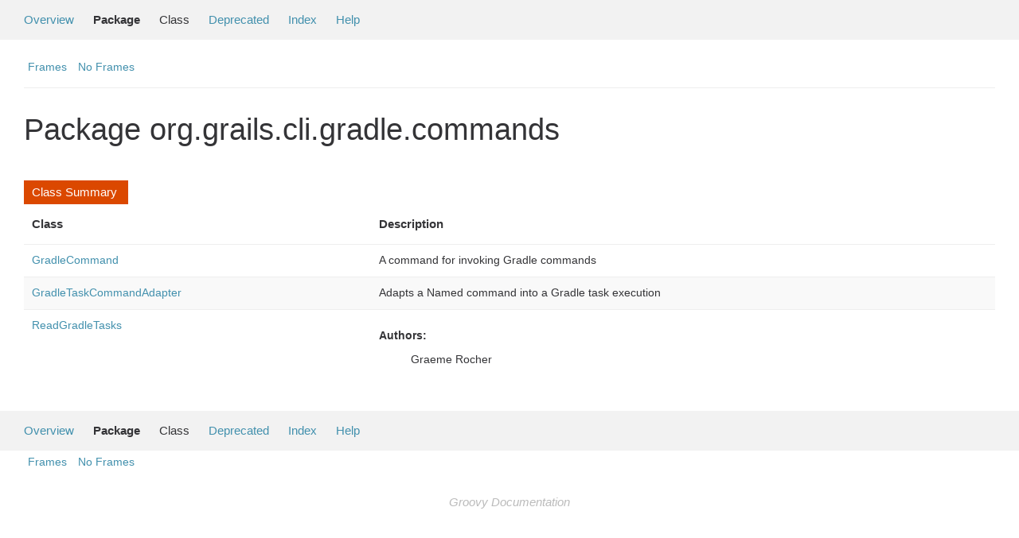

--- FILE ---
content_type: text/html; charset=utf-8
request_url: https://docs.grails.org/latest/api/org/grails/cli/gradle/commands/package-summary.html
body_size: -48
content:
<!DOCTYPE html>
<html lang="en">
<head>
    <title>Redirecting...</title>
    <meta http-equiv="refresh" content="0; url=https://grails.apache.org/docs/latest/api/org/grails/cli/gradle/commands/package-summary.html"/>
</head>
<body>
<p>This page has moved to <a href="https://grails.apache.org/docs/latest/api/org/grails/cli/gradle/commands/package-summary.html">https://grails.apache.org/docs/latest/api/org/grails/cli/gradle/commands/package-summary.html</a></p>
</body>
</html>


--- FILE ---
content_type: text/html
request_url: https://grails.apache.org/docs/latest/api/org/grails/cli/gradle/commands/package-summary.html
body_size: 1396
content:
<!--

     Licensed to the Apache Software Foundation (ASF) under one
     or more contributor license agreements.  See the NOTICE file
     distributed with this work for additional information
     regarding copyright ownership.  The ASF licenses this file
     to you under the Apache License, Version 2.0 (the
     "License"); you may not use this file except in compliance
     with the License.  You may obtain a copy of the License at

       http://www.apache.org/licenses/LICENSE-2.0

     Unless required by applicable law or agreed to in writing,
     software distributed under the License is distributed on an
     "AS IS" BASIS, WITHOUT WARRANTIES OR CONDITIONS OF ANY
     KIND, either express or implied.  See the License for the
     specific language governing permissions and limitations
     under the License.

-->
<!DOCTYPE HTML PUBLIC "-//W3C//DTD HTML 4.01 Transitional//EN" "http://www.w3.org/TR/html4/loose.dtd">
<html>
<head>

<title>org.grails.cli.gradle.commands (Grails 7.0.5)</title>
<meta name="keywords" content="org.grails.cli.gradle.commands package">
<meta http-equiv="Content-Type" content="text/html; charset=UTF-8">
<link rel ="stylesheet" TYPE="text/css" HREF="../../../../../stylesheet.css" title="Style">
<link href="../../../../../groovy.ico" type="image/x-icon" rel="shortcut icon">
<link href="../../../../../groovy.ico" type="image/x-icon" rel="icon">
<script type="text/javascript">
function windowTitle()
{
    parent.document.title="org.grails.cli.gradle.commands (Grails 7.0.5)";
}
</script>
<noscript>
</noscript>

    <!-- Matomo -->
    <script>
      var _paq = window._paq = window._paq || [];
      /* tracker methods like "setCustomDimension" should be called before "trackPageView" */
      _paq.push(["setDoNotTrack", true]);
      _paq.push(["disableCookies"]);
      _paq.push(['trackPageView']);
      _paq.push(['enableLinkTracking']);
      (function() {
        var u="https://analytics.apache.org/";
        _paq.push(['setTrackerUrl', u+'matomo.php']);
        _paq.push(['setSiteId', '79']);
        var d=document, g=d.createElement('script'), s=d.getElementsByTagName('script')[0];
        g.async=true; g.src=u+'matomo.js'; s.parentNode.insertBefore(g,s);
      })();
    </script>
    <!-- End Matomo Code -->

</head>

<body class="center" onload="windowTitle();">

<!-- ========= START OF TOP NAVBAR ======= -->
<div class="topNav"><a name="navbar_top">
    <!--   -->
</a><a href="#skip-navbar_top" title="Skip navigation links"></a><a name="navbar_top_firstrow">
    <!--   -->
</a>
<a name="navbar_top_firstrow"><!-- --></a>
<ul class="navList" title="Navigation">
    <li><a href="../../../../../overview-summary.html">Overview</a></li>
    <li class="navBarCell1Rev">Package</li>
    <li>Class</li>
    <li><a href="../../../../../deprecated-list.html">Deprecated</a></li>
    <li><a href="../../../../../index-all.html">Index</a></li>
    <li><a href="../../../../../help-doc.html">Help</a></li>
</ul>
</div>

<div class="subNav">
    <ul class="navList">
        <li><a href="../../../../../index.html?org/grails/cli/gradle/commands/package-summary.html" target="_top">Frames</a></li>
        <li><a href="package-summary.html" target="_top">No Frames</a></li>
    </ul>
</div>

<!-- ========= END OF TOP NAVBAR ========= -->

<div class="header">
    <h1 class="title">Package org.grails.cli.gradle.commands</h1>
</div>



<div class="contentContainer">




    <div class="summary">
        <ul class="blockList">
            <li class="blockList">
                <table border="0" cellpadding="3" cellspacing="0" summary="Class Summary">
                    <caption><span>Class Summary</span><span class="tabEnd">&nbsp;</span></caption>
                    <tbody>
                    <tr>
                        <th class="colFirst" scope="col">Class</th>
                        <th class="colLast" scope="col">Description</th>
                    </tr>
<tr class="altColor">
                            <td class="colOne">
                                <strong><a href="GradleCommand.html" title="class in org/grails/cli/gradle/commands">
                                    GradleCommand
                                </a></strong>
                            </td>
                            <td>A command for invoking Gradle commands</td>
                        </tr>
<tr class="altColor">
                            <td class="colOne">
                                <strong><a href="GradleTaskCommandAdapter.html" title="class in org/grails/cli/gradle/commands">
                                    GradleTaskCommandAdapter
                                </a></strong>
                            </td>
                            <td>Adapts a Named command into a Gradle task execution</td>
                        </tr>
<tr class="altColor">
                            <td class="colOne">
                                <strong><a href="ReadGradleTasks.html" title="class in org/grails/cli/gradle/commands">
                                    ReadGradleTasks
                                </a></strong>
                            </td>
                            <td> <DL><DT><B>Authors:</B></DT><DD>Graeme Rocher</DD></DL></td>
                        </tr>

                    </tbody>
                </table>
            </li>
            </ul>
        </div>
    






</div>

<!-- ======= START OF BOTTOM NAVBAR ====== -->
<div class="bottomNav"><a name="navbar_bottom">
    <!--   -->
</a><a href="#skip-navbar_bottom" title="Skip navigation links"></a><a name="navbar_bottom_firstrow">
    <!--   -->
</a>
    <ul class="navList" title="Navigation">
        <li><a href="overview-summary.html">Overview</a></li>
        <li class="navBarCell1Rev">Package</li>
        <li>Class</li>
        <li><a href="deprecated-list.html">Deprecated</a></li>
        <li><a href="index-all.html">Index</a></li>
        <li><a href="help-doc.html">Help</a></li>
    </ul>
</div>
<div class="subNav">
    <div>
        <ul class="navList">
            <li><a href="index.html?deprecated-list.html" target="_top">Frames</a></li>
            <li><a href="deprecated-list.html" target="_top">No Frames</a></li>
        </ul>
    </div>

    <div class="aboutLanguage"><em>Groovy Documentation</em></div>
    <a name="skip-navbar_bottom">
        <!--   -->
    </a></div>
<!-- ======== END OF BOTTOM NAVBAR ======= -->

</body>
</html>
